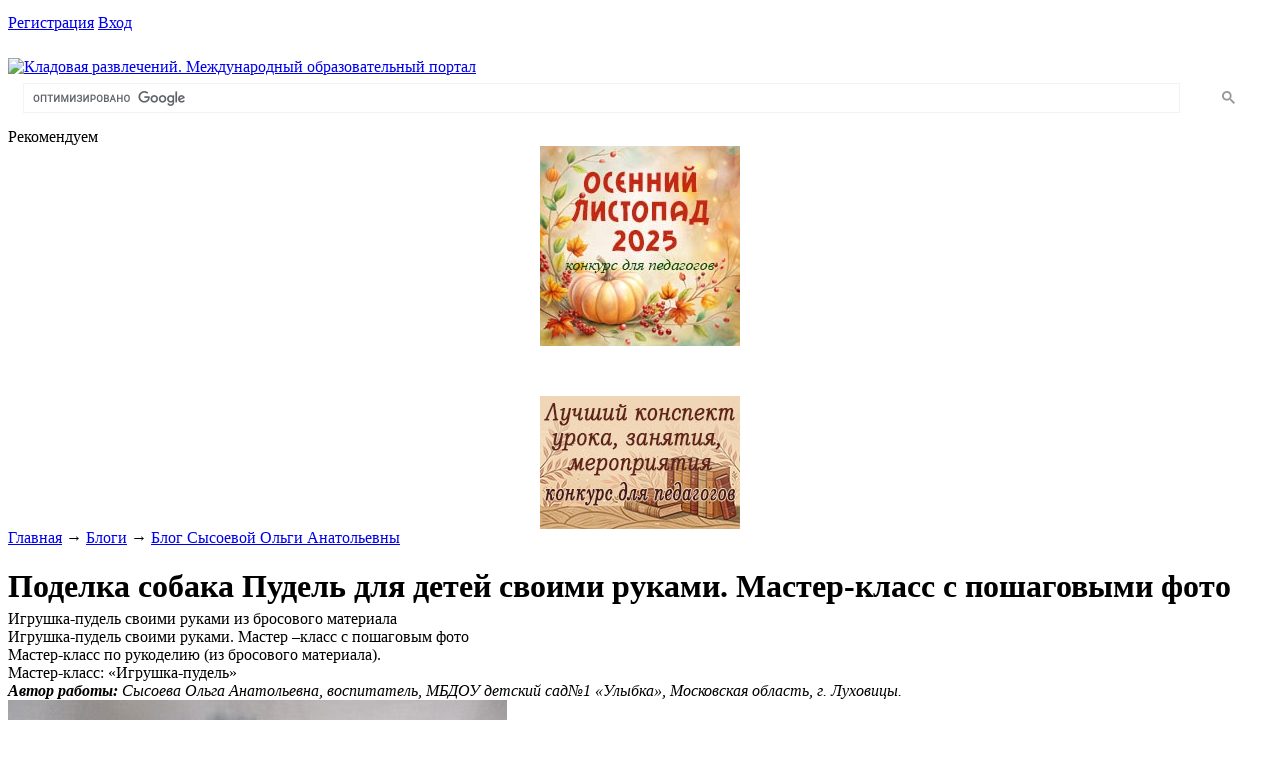

--- FILE ---
content_type: text/html; charset=windows-1251
request_url: https://kladraz.ru/blogs/sysoeva-olga-anatolevna/luchshii-master-klas-184.html
body_size: 9398
content:
<!DOCTYPE HTML PUBLIC "-//W3C//DTD HTML 4.01 Transitional//EN" "http://www.w3.org/TR/html4/loose.dtd">
<html xmlns="http://www.w3.org/1999/xhtml">
<head>
    <title>Поделка собака Пудель для детей своими руками. Мастер-класс с пошаговыми фото </title>
<meta name="keywords" content="собака своими руками, поделки из бросового материала, мастер-класс игрушка-пудель" />
<meta name="description" content="Игрушка-пудель своими руками из бросового материалаИгрушка-пудель своими руками. Мастер –класс с пошаговым фотоМастер-класс по рукоделию (из бросового материала).Мастер-класс: «Игрушка-пудель»Автор работы: Сысоева Ольга " />
<script type="text/javascript" src="/includes/jquery/jquery.js"></script>
<script type="text/javascript" src="/core/js/common.js"></script>
<link rel="preload" href="/includes/jquery/autogrow/jquery.autogrow.js" as="script" />
<link rel="preload" href="/components/comments/js/comments.js" as="script" />
<link rel="preload" href="/includes/jquery/jquery.jcorners.js" as="script" />
<link rel="preload" href="/core/js/smiles.js" as="script" />
<script language="JavaScript" type="text/javascript" src="/includes/jquery/jquery.jcorners.js"></script>
<script language="JavaScript" type="text/javascript" src="/includes/jquery/autogrow/jquery.autogrow.js"></script>
<script language="JavaScript" type="text/javascript" src="/components/comments/js/comments.js"></script>
<script language="JavaScript" type="text/javascript" src="/core/js/smiles.js"></script>
    <meta http-equiv="Content-Type" content="text/html; charset=windows-1251"/>
        <link href="/templates/kladovaja/css/reset.css" rel="stylesheet" type="text/css" />
    <link href="/templates/kladovaja/css/text.css" rel="stylesheet" type="text/css" />    
    <link rel="preload" href="/templates/kladovaja/css/styles.css" as="style">
    <link href="/templates/kladovaja/css/styles.css" rel="stylesheet" type="text/css" />
    <script language="JavaScript" type="text/javascript" src="/includes/jquery/lightbox/js/jquery.lightbox.js"></script>
    <link href="/includes/jquery/lightbox/css/jquery.lightbox.css" rel="stylesheet" type="text/css" />
	
<link rel="canonical" href="https://kladraz.ru/blogs/sysoeva-olga-anatolevna/luchshii-master-klas-184.html"/>
<link rel="icon" href="/favicon.ico" type="image/x-icon" />
<link rel="shortcut icon" href="/favicon.ico" type="image/x-icon" /> 	
<link rel="apple-touch-icon" sizes="180x180" href="/images/favicons/apple-touch-icon.png" />
<link rel="icon" type="image/png" sizes="32x32" href="/images/favicons/favicon-32x32.png" />
<link rel="icon" type="image/png" sizes="16x16" href="/images/favicons/favicon-16x16.png" />
<link rel="icon" type="image/png" sizes="120x120" href="/images/favicons/favicon-120x120.png" />
<link rel="manifest" href="/images/favicons/site.webmanifest" />
<link rel="mask-icon" href="/images/favicons/safari-pinned-tab.svg" color="#5bbad5" />
<meta name="msapplication-TileColor" content="#da532c" />
<meta name="msapplication-config" content="/images/favicons/browserconfig.xml" />
<meta name="theme-color" content="#ffffff" />	
<script>window.yaContextCb=window.yaContextCb||[]</script>
<script src="https://yandex.ru/ads/system/context.js" async></script>
<style>
#fixed {
	color: #fff;
	padding:1px;
	}
	
.floating {
 background: #ffffff;
 color: #000000;
 padding: 0px;
 width: 300px; 
 margin-left:0px;
}
.fixedf {
 position: fixed;
 top: 10px; 
 z-index: 9999; 
}	

  @media (max-width: 600px) {
body {min-width: 200px;width:100%}
.component{width:100%}
.box_1 .mod_user_menu {display:none;}
#container {width: 100%;}
#head {display:none;}

#header {
	height: 130px;
	position:relative;
    background-color: #85d8fc; 
    margin-right: 0px;
}

#left .moduletitle {text-align: left;padding-left:54px;}
#left .menu li a {font-size: 1.6em;line-height:35px;}


#sidebar2 {display:none;} 

#glav {width: 100%;}
#glavc {width: 100%;}
#glavb {width: 100%;}

#glab {width: 100%;}
#main {width: 100%;}

#sidebar .menu a {font-size: 1.4em;font-weight: bold;}

#sitemap_html_page li {line-height:25px; padding-top: 30px;}
#sitemap_html_page li a {font-size: 1.2em;}

.batter {display:none;}

.tops {display:none;}
.bottom {display:none;}
#center {padding: 0px 0px;}

#footer {
	position: relative;
	width: 100%;
	height: 280px;
	margin: 0px auto 0;
    margin-left: 0px;
	overflow:hidden;
}

#footer .ffb {width: 100%; height: 280px;  background-color: #93bd7e; }
#footer .ffb .f_link {width: 100%;font-size: 1.3em;line-height: 30px;}
#footer .ffb .f_r {float: left; width: 100%;padding-top: 5px;}
#footer .ff {display:none;}

.klad .bl {width: 100%;text-align: center;}
.klad .br {display:none;}

.photo_album_tumb {width: 70px;}

.infooter {width: 100%;}

#regug {display:none;}
#reyan {display:none;}

#glamenu {display:block;}


.mod_latest_desc p {
	font-size:1.2em;
}

table {width: 100%;}
table td{margin-top:2px;}
#sitename {width: 100%; }
#sitename a{display:block;padding-top: 10px;width:260px;height:97px;}

.blog_post_nav {font-size: 1.2em;}

#find{display:none;}

#top1{display:none;}
#left1{display:none;}

img {max-width:100%;height:auto;}
.slider{display:none;}
.component {width: 97%;}
.pathway a {font-size: 1.2em;}
.taglinebar {display:none;}
.blog_comments {display:none;}
#usr_tab .usr_marker{display:none;}
#usr_tab table {width: 100%;margin:0px;padding:0px;}
#usr_tab table td{display:table; margin: 10px 0px 0px 0px;}
.usr_ava{width:100%;display: block;padding-left: auto;padding-right: auto}
.ui-tabs-panel {width: 350px; }

}

@media (min-width: 601px) and (max-width: 1042px) {
    @viewport { width: 1042px; }

}
</style>

<meta name="viewport" content="width=device-width, initial-scale=1.0" />	
	
	
</head>

<body>
<div id="container">
    <div id="header">
	  <div class="box_1">
        <div style="height: 50px; line-height: 30px;">
		  <noindex>
                            <div class="mod_user_menu">
                    <span class="register"><a rel="nofollow" href="/registration">Регистрация</a></span>
                    <span class="login"><a rel="nofollow" href="/login">Вход</a></span>
                </div>
            		  </noindex>
        </div>

        <div id="sitename">
             <a href="//kladraz.ru/" title="Кладовая развлечений">
              <img src="/templates/kladovaja/images/logo.png" alt="Кладовая развлечений. Международный образовательный портал"> 
             </a>
        </div>
       
        <div id="find">
<div style="padding:7px 9px 0px 15px;">		  
		   <noindex>

<script>
  (function() {
    var cx = '010648679310685412578:c4am2lg8xuu';
    var gcse = document.createElement('script');
    gcse.type = 'text/javascript';
    gcse.async = true;
    gcse.src = (document.location.protocol == 'https:' ? 'https:' : 'http:') +
        '//www.google.com/cse/cse.js?cx=' + cx;
    var s = document.getElementsByTagName('script')[0];
    s.parentNode.insertBefore(gcse, s);
  })();
</script>
<gcse:searchbox-only></gcse:searchbox-only>
           </noindex>
		     </div>
		
        </div>

        <div class="batter"></div>
    </div>
</div> <!--<div class="box_1">-->

    <div id="center">

            <div id="sidebar2">
            <div id="left">
	           <div style="margin:0 0 15px 0px;">
<div id="yandex_rtb_R-A-169283-20"></div>
<script>window.yaContextCb.push(()=>{
  Ya.Context.AdvManager.render({
    renderTo: 'yandex_rtb_R-A-169283-20',
    blockId: 'R-A-169283-20'
  })
})</script>
</div>			


			
                <div class="module">
            <div class="moduletitle">
            Рекомендуем
                    </div>
        <div class="modulebody"><div align="center"><noindex><a rel="nofollow" title="Творческий конкурс для педагогов &laquo;Осенний листопад 2025&raquo;" href="https://ped-kopilka.ru/konkursy/tvorcheskii-konkurs-dlja-pedagogov-osenii-listopad-2025.html"><img alt="Творческий конкурс для педагогов &laquo;Осенний листопад 2025&raquo;" src="/images/b/ped/oslisklb.jpg" width="200" height="200" border="0" /></a>
<p>&nbsp;</p>
<a rel="nofollow" href="https://ped-kopilka.ru/konkursy/konkurs-luchshii-konspekt-uroka-zanjatija.html" title="Конкурс для педагогов &laquo;Лучший конспект урока (занятия)&raquo;"><img src="/images/b/ped/luchkonkr2.jpg" title="Конкурс для педагогов &laquo;Лучший конспект урока (занятия)&raquo;" alt="Конкурс для педагогов &laquo;Лучший конспект урока (занятия)&raquo;" width="200" height="133" border="0" /></a></noindex></div></div>

</div><div>
    <script type="text/javascript">
$(function(){
  var topPos = $('.floating').offset().top;
  $(window).scroll(function() { 
  var top = $(document).scrollTop(),
      pip = $('.infooter').offset().top,
      height = $('.floating').outerHeight();
  if (top > topPos && top < pip +250 - height) {$('.floating').addClass('fixedf').removeAttr("style");} 
  else if (top > pip - 100 - height) {$('.floating').removeClass('fixedf').css({'position':'absolute','top':'0'});}
  else {$('.floating').removeClass('fixedf');}
  });
});
</script>
<div class="floating"><div id="yandex_rtb_R-A-169283-10"></div>
<script>window.yaContextCb.push(()=>{
  Ya.Context.AdvManager.render({
    renderTo: 'yandex_rtb_R-A-169283-10',
    blockId: 'R-A-169283-10'
  })
})</script></div>
</div>            </div>
        </div>

        <div id="glav">
    
            <div id="top">
                            </div>
			
                <div id="pathway" class="container_12">
                    <div class="grid_12"><div class="pathway"><a href="/" class="pathwaylink">Главная</a>  &rarr; <a href="/blogs" class="pathwaylink">Блоги</a>  &rarr; <a href="/blogs/sysoeva-olga-anatolevna" class="pathwaylink">Блог Сысоевой Ольги Анатольевны</a> </div></div>
                </div>

			
            <div class="main">
                
                                    
                  <div class="component"><link rel="stylesheet" href="/templates/kladovaja/css/more_blog.css"/>

<h1 class="con_heading" style="margin-bottom:5px;">Поделка собака Пудель для детей своими руками. Мастер-класс с пошаговыми фото</h1>


<div class="blog_post_body"><div class="bb_tag_h1">Игрушка-пудель своими руками из бросового материала</div><div class="bb_tag_h2">Игрушка-пудель своими руками. Мастер –класс с пошаговым фото</div>Мастер-класс по рукоделию (из бросового материала).<div class="bb_tag_h3">Мастер-класс: «Игрушка-пудель»</div><i><strong>Автор работы:</strong> Сысоева Ольга Анатольевна, воспитатель, МБДОУ детский сад№1 «Улыбка», Московская область, г. Луховицы.</i><br /> <div class="bb_img" style=""><img src="/upload/blogs/1_c24746a0032c17f0616d9672ef9de86f.jpg" alt="" /></div> Мастер-класс рассчитан на воспитателей и педагогов ДОУ, педагогов дополнительного образования, студентов, родителей.<br /> <br /> <strong>Назначение</strong>-игрушка для сюрпризного момента, подарок.<br /> <br /> <strong>Цель:</strong> научить выполнять работу используя различные материалы.<br /> <br /> <strong>Задачи:</strong> Развивать художественно – творческие способности;<br /> Воспитывать аккуратность во время работы и желание сделать что-то хорошее и нужное своими руками.<div class="bb_tag_h3">Пошаговый процесс изготовление поделки:</div><strong>Необходимые материалы и инструменты:</strong> пластиковая бутылка, канцелярский нож, шаблоны из картона 2 штуки, катушка ленты от видеокассеты (приготовлена заранее), катушка ниток, иголка, х.б. носок, 2 пуговицы (глаза).<br /> <div class="bb_img" style=""><img src="/upload/blogs/1651_e57fa3a315b7a1590d31f7ec8dbb52df.jpg" alt="" /></div> 1. Берем пластиковую бутылку, одеваем на неё х.б. носок (сверху вниз) и сшиваем нитками на задней стороне бутылки. Основание игрушки готово.<br /> <div class="bb_img" style=""><img src="/upload/blogs/1651_a1abf7c19b373a0b41e70c1b7916055d.jpg" alt="" /></div> <div class="bb_img" style=""><img src="/upload/blogs/1651_07a8dcbfd03dc135cb47b8b25045947d.jpg" alt="" /></div> 2. Делаем помпоны из видео ленты:<br /> а) Берём заранее вырезанные из картона шаблоны круглой формы с отверстием внутри (похожа на баранку) и обматываем лентой всю поверхность шаблона.<br /> <div class="bb_img" style=""><img src="/upload/blogs/1651_3bfdf9bf36496f55420a6199fe2a6bf3.jpg" alt="" /></div> Б) затем обрезаем ленту по наружному краю шаблона канцелярским ножом, при этом крепко держим ленту у центра, чтобы она не распалась.<br /> <div class="bb_img" style=""><img src="/upload/blogs/1651_4ad6bcd555f86b5b439bfaecf51b2bba.jpg" alt="" /></div> в) между шаблонов протягиваем нить и крепко завязываем, концы нити оставляем длинные.<br /> <div class="bb_img" style=""><img src="/upload/blogs/1651_98d62fb82f0400295832fb11e6111866.jpg" alt="" /></div> Г) снимаем шаблон, получается помпон.<br /> <div class="bb_img" style=""><img src="/upload/blogs/1651_e9c35793d29e99049170bee487fa37a4.jpg" alt="" /></div> д.) изготавливаем подобным образом 9штук помпонов.<br /> <div class="bb_img" style=""><img src="/upload/blogs/1651_5c729e8252cbfeba524e141ce9bff7e9.jpg" alt="" /></div> 3. Берём один помпон, продеваем в иголку нитку которым был перевязан помпон и пришиваем к основанию игрушки (на верху), после чего пришиваем пуговицы (газа) <br /> <div class="bb_img" style=""><img src="/upload/blogs/1651_c6e0fc1f9ba5405ea8b03cb9b8c09c12.jpg" alt="" /></div> <div class="bb_img" style=""><img src="/upload/blogs/1651_d4bd9953430612d9dc763e28236cc171.jpg" alt="" /></div> 4. Затем пришиваем к основанию игрушки ещё три помпона (ушки и мордочку)<br /> <div class="bb_img" style=""><img src="/upload/blogs/1651_b3f49ad08a3bb3793bcfc3de68c2e9bb.jpg" alt="" /></div> 5. Далее пришиваем по бокам помпона (лапы), а сзади пришиваем последний помпон (хвост).<br /> <div class="bb_img" style=""><img src="/upload/blogs/1651_219a7384b320c89bb8f9a2ee78273c8d.jpg" alt="" /></div> <div class="bb_img" style=""><img src="/upload/blogs/1651_89ff4e50cbf511b7fccf31b13d3e1937.jpg" alt="" /></div> 6. Игрушка-пудель готова, украшение по своему вкусу.<br /> <div class="bb_img" style=""><img src="/upload/blogs/1651_246e6df320077a4a956722e80c68dcaf.jpg" alt="" /></div> <div class="bb_img" style=""><img src="/upload/blogs/1651_6b3a252deca4a5402046ece1192d87b9.jpg" alt="" /></div><div style="clear: both;"></div>
<div class="klad" style="padding-top:10px;"></div>
<div style="clear: both;"></div><h3 class="ks_mt">Рекомендуем посмотреть:</h3><span class="ks_blok">
                      <a title='Лошадка из торфяных  горшочков своими руками пошагово с фото' class="ks_title" href="/blogs/orlovoi-lili/master-klas-loshadka-iz-torfjanyh-gorshochkov-svoimi-rukami.html">
                         <img class="ks_img_found" src="/upload/blogs/small/blog86.jpg" border="0" />
                         <span class="ks_b_desk">
				            <span class="ks_ptitle">Лошадка из торфяных  горшочков своими руками пошагово с фото</span>
					     </span>
			          </a>
			      </span><span class="ks_blok">
                      <a title='Игрушки Далматинец из бумаги своими руками пошагово с фото' class="ks_title" href="/blogs/fedorova-lyudmila/master-klas-izgotovlenie-igrushki-dalmatinec-iz-bumagi-s-yelementom-dvizhenija.html">
                         <img class="ks_img_found" src="/upload/blogs/small/blog179.jpg" border="0" />
                         <span class="ks_b_desk">
				            <span class="ks_ptitle">Игрушки Далматинец из бумаги своими руками пошагово с фото</span>
					     </span>
			          </a>
			      </span><span class="ks_blok">
                      <a title='Жёлтая Собака - символ 2018 года своими руками. Мастер-класс с пошаговыми фото' class="ks_title" href="/blogs/yulija-aleksandrovna-zogot/zhyoltaja-sobaka-simvol-2018-goda-master-klas-s-poshagovymi-foto.html">
                         <img class="ks_img_found" src="/upload/blogs/small/blog11222.jpg" border="0" />
                         <span class="ks_b_desk">
				            <span class="ks_ptitle">Жёлтая Собака - символ 2018 года своими руками. Мастер-класс с пошаговыми фото</span>
					     </span>
			          </a>
			      </span><span class="ks_blok">
                      <a title='Грелка на чайник «Собачка» своими руками. Выкройка. Мастер-класс с пошаговыми фото' class="ks_title" href="/blogs/irina-timofevna-vlasova/master-klas-po-shityu-iz-tkani-grelki-na-chainik-sobachka-s-poshagovym-foto.html">
                         <img class="ks_img_found" src="/upload/blogs/small/blog12028.jpg" border="0" />
                         <span class="ks_b_desk">
				            <span class="ks_ptitle">Грелка на чайник «Собачка» своими руками. Выкройка. Мастер-класс с пошаговыми фото</span>
					     </span>
			          </a>
			      </span>
       <div class="clear"></div><div style="clear: both;"></div><div style="clear: both;"></div><h3  class="ks_mt">Похожие статьи:</h3><p><a title="Рисование собаки поэтапно с фото для детей" href="/yunyi-hudozhnik/risovanie-sobaki-poyetapno-s-foto-dlja-detei.html" class="tag_searchitem">Рисование собаки поэтапно с фото для детей</a></p><p><a title="Рисование собаки поэтапно для детей средней - старшей группы" href="/yunyi-hudozhnik/risovanie-sobaki-poyetapno-dlja-detei-srednei-starshei-grupy.html" class="tag_searchitem">Рисование собаки поэтапно для детей средней - старшей группы</a></p><p><a title="Собачка из помпона своими руками. Мастер-класс с пошаговыми фото" href="/podelki-dlja-detei/igrushki-iz-pomponov/sobachka-iz-pompona-svoimi-rukami-master-klas-s-poshagovymi-foto.html" class="tag_searchitem">Собачка из помпона своими руками. Мастер-класс с пошаговыми фото</a></p><p><a title="Поделка котёнок из бросового материала своими руками" href="/podelki-dlja-detei/podelka-kotyonok-iz-brosovogo-materiala-svoimi-rukami.html" class="tag_searchitem">Поделка котёнок из бросового материала своими руками</a></p><p><a title="Поросята из пластиковых бутылок своими руками" href="/podelki-dlja-detei/letnie-podelki-svoimi-rukami/porosjata-iz-plastikovyh-butylok-svoimi-rukami.html" class="tag_searchitem">Поросята из пластиковых бутылок своими руками</a></p></div>




	<div class="blog_post_nav"><a href="/blogs/sysoeva-olga-anatolevna/konspekt-nod-v-srednei-grupe-po-teme-moja-malaja-rodina.html">Конспект  НОД в средней группе. Моя малая Родина</a> &rarr;</div>





<table width="100%" cellpadding="0" cellspacing="0" style="margin-top:15px">
	<tr>
        <td width="70" valign="top">
            <div class="blog_post_avatar"><img border="0" class="usr_img_small" src="/images/users/avatars/small/32cf9d228c4bf6531c7aab050db8c64d.jpg" /></div>
        </td>
		<td valign="top">
			<div class="blog_post_data" valign="top">
				<div><strong>Автор:</strong> <a style="padding:1px; height:16px; line-height:16px; background:url(/components/users/images/male.png) no-repeat left center; padding-left:18px; " href="/users/sysoevaolga1979" class="user_gender_link">Ольга Анатольевна Сысоева</a></div>
				<div><strong>Опубликовано:</strong> 4328 дней назад (20 января 2014)</div>
                     <div><strong>Просмотров:</strong> 11156</div>
				<div><strong>Блог:</strong> <a href="/blogs/sysoeva-olga-anatolevna">Блог Сысоевой Ольги Анатольевны</a></div>
									<div><strong>Рубрика:</strong> <a href="/blogs/sysoeva-olga-anatolevna/cat-204">Мастер-классы по рукоделию</a></div>
				
			</div>
		</td>
		<td width="100" valign="top">
			<div class="karma_form"><div id="karmapoints" style="font-size:24px"><span style="color:green;">+1<span style="color:silver">&uarr;</span></span></div><div id="karmavotes">Голосов: 1</div><div id="karmactrl"></div></div>
		</td>
	</tr>
</table>

<div class="taglinebar"><span class="label">Теги: </span><span class="tags"><a rel="nofollow" href="/search/tag/%F1%EE%E1%E0%EA%E0+%F1%E2%EE%E8%EC%E8+%F0%F3%EA%E0%EC%E8">собака своими руками</a>, <a rel="nofollow" href="/search/tag/%EF%EE%E4%E5%EB%EA%E8+%E8%E7+%E1%F0%EE%F1%EE%E2%EE%E3%EE+%EC%E0%F2%E5%F0%E8%E0%EB%E0">поделки из бросового материала</a>, <a rel="nofollow" href="/search/tag/%EC%E0%F1%F2%E5%F0-%EA%EB%E0%F1%F1+%E8%E3%F0%F3%F8%EA%E0-%EF%F3%E4%E5%EB%FC">мастер-класс игрушка-пудель</a></span></div>
<noindex>
<div style="float:left; padding:5px 5px 5px 0px;">
  <div style="float:left; padding-top: 3px;">
<script src="https://yastatic.net/share2/share.js"></script>
<div class="ya-share2" data-curtain data-services="vkontakte,odnoklassniki,telegram"></div>
  </div>
</div>
<div style="clear: both; width: 100%; height:1px;"></div>
</noindex>
<div style="clear: both;"></div>
<noindex>
<div class="cmm_heading">
	Комментарии (2)
</div>

</noindex>


    <div class="cm_ajax_list">
        
	                
		<a name="c2443"></a>
                    <div style="margin-left:0px;">
                <table class="cmm_entry">
			<tr>
				<td class="cmm_title" valign="middle">
											<span class="cmm_author">Светлана </span>
					
                        <noindex><a rel="nofollow" class="cmm_anchor" href="#c2443" title="Ссылка на комментарий">#</a></noindex>
						<span class="cmm_date">21 января 2014 в 23:26</span>
                                                    <span class="cmm_votes"><span class="cmm_good">+1</span></span>
                        				</td>
			</tr>
			<tr>
									<td class="cmm_content" valign="top">
															Замечательная работа! Отличная идея для подарка из подручного материала,подробное описание последовательности действий и легкость изготовления.Спасибо! Удачи Вам в конкурсе!!!
					                            						
											</td>
				</tr>
			</table>
            <div id="cm_addentry2443" class="reply" style="display:none"></div>
        </div>
	                
		<a name="c67574"></a>
                    <div style="margin-left:0px;">
                <table class="cmm_entry">
			<tr>
				<td class="cmm_title" valign="middle">
											<span class="cmm_author"><a href="/users/Valjkirija7">Светлана Викторовна Тарасенкова</a> </span>
					
                        <noindex><a rel="nofollow" class="cmm_anchor" href="#c67574" title="Ссылка на комментарий">#</a></noindex>
						<span class="cmm_date">30 ноября 2015 в 22:43</span>
                                                    <span class="cmm_votes">0</span>
                        				</td>
			</tr>
			<tr>
									<td valign="top">
						<table width="100%" cellpadding="1" cellspacing="0">
							<tr>
								<td width="70" height="70"  align="center" valign="top" class="cmm_avatar">
									<a href="/users/Valjkirija7"><img border="0" class="usr_img_small" src="/images/users/avatars/small/6a7b85a5048c7543dcdbf94a80bdadf2.jpg" /></a>
								</td>
								<td class="cmm_content_av" valign="top">
															Огромное спасибо за то, что вернули в детство! Похожий пудель был в моей группе, когда я ходила в детский сад. Как я хотела такого же. Теперь есть возможность осуществить детскую мечту. Всего самого светлого и доброго!
					                            						
													</td></tr></table>
											</td>
				</tr>
			</table>
            <div id="cm_addentry67574" class="reply" style="display:none"></div>
        </div>
	
        </div>


<noindex>
<div id="addcommentlink" src="#">
	<table cellspacing="0" cellpadding="2">
		<tr>
			<td width="16"><img src="/templates/kladovaja/images/icons/comment.png" /></td>
			<td><a href="javascript:void(0);" id="addcommentlink" onclick="addComment('ea3d1660c67b1b8a3a5d1eead6c8377a', 'blog', '184', 0)">Добавить комментарий</a></td>
                  
								
			                  
                            <td width="16"><img src="/templates/kladovaja/images/icons/rss.png" border="0" alt="RSS лента"/></td>
                <td><a href="/rss/comments/blog-184/feed.rss">RSS-лента комментариев</a></td>
            		</tr>
	</table>	
</div>
</noindex>

<div id="cm_addentry0" style="display:block"></div></div>                  
                <div id="glavc">
                                                        </div>
                <div id="sidebar3" class="left">
                                    </div>
                <div style="clear: both;"></div>
            </div>

                                </div>

        
		          <div style="clear: both; height: 378px;"></div>
		
    </div>
	
</div>

<div id="footer">
<noindex>
<div id="cookie_note">
<p>Используя наш сайт, Вы соглашаетесь с использованием файлов <a rel="nofollow" href="/informacija-o-cookie.html">cookies</a> и <a rel="nofollow" href="/soglasie-posetitelya.html">обработкой персональных данных</a></p>
    <button class="button cookie_accept btn btn-primary btn-sm">Хорошо</button>
</div>
</noindex>
		
  <div class="infooter">
    <div class="ff">
<noindex>      
<div>
<!--LiveInternet counter--><a href="https://www.liveinternet.ru/click"
target="_blank"><img id="licnt8B9F" width="88" height="31" style="border:0" 
title="LiveInternet"
src="[data-uri]"
alt=""/></a><script>(function(d,s){d.getElementById("licnt8B9F").src=
"https://counter.yadro.ru/hit?t57.6;r"+escape(d.referrer)+
((typeof(s)=="undefined")?"":";s"+s.width+"*"+s.height+"*"+
(s.colorDepth?s.colorDepth:s.pixelDepth))+";u"+escape(d.URL)+
";h"+escape(d.title.substring(0,150))+";"+Math.random()})
(document,screen)</script><!--/LiveInternet-->
</div>  
</noindex>
<div style="clear: both"></div>

</div>
		
    </div>

    <div class="ffb">
        <div class="f_link" >
		    <a href="//kladraz.ru/" title="Главная страница">Главная</a>|
            <a title="Блоги" href="/blogs" >Блоги</a>|
			<a title="Конкурсы для педагогов и детей" href="/konkursy/konkursy-dlja-pedagogov-i-detei.html">Конкурсы</a>|
		    <a title="Свидетельство о публикации" href="/sertifikaty/svidetelstvo-o-publikaci.html">Свидетельство</a>|
         	
		    <a title="Награды сайта" href="/sertifikaty/nagrady-saita.html">Награды</a>|
		 		    <a title="Отзывы о работе сайта и конкурсах" href="/voprosy-i-otvety/otzyvy/otzyvy-o-rabote-saita-i-o-konkursah.html">Отзывы</a>|
			<a title="Карта сайта" href="/sitemap/" >Карта сайта</a>|
			<a title="Комментарии" href="/about.html">О сайте</a>
			<br>			
			<a title="Часто задаваемые вопросы и ответы на них" href="/voprosy-i-otvety">Вопросы и ответы</a>|
			<a title="Комментарии" href="/comments" >Комментарии</a>|
            <noindex>
            <a rel="nofollow" title="Пользовательское соглашение" href="/agreement.html">Соглашение</a>|
			<a rel="nofollow" title="Политика конфиденциальности" href="/policy.html">Политика конфиденциальности</a>|
            <a title="Обратная связь" rel="nofollow"  href="/contact.html">Контакты</a>
			</noindex>
        </div>
        <div class="f_r">
		    <noindex>	
			© 2012 - 2025 kladraz.ru - Кладовая развлечений - возможны материалы <strong>6+</strong><br>
			 Все авторские права на материалы принадлежат их законным авторам.<br>			 			 
			 Использование материалов допустимо только с письменного разрешения администрации сайта			 
			</noindex>
        </div>
    </div>
 </div>
</div>

    <script type="text/javascript">
        $(document).ready(function(){
            $('#topmenu .menu li').hover(
                function() {
                    $(this).find('ul:first').show();
                    $(this).find('a:first').addClass("hover");
                },
                function() {
                    $(this).find('ul:first').hide();
                    $(this).find('a:first').removeClass("hover");
                }
            );
        });
    </script>
<script src="/templates/kladovaja/js/cookies.js" type="text/javascript"></script>
<!-- Yandex.Metrika counter -->
<div style="display:none;"><script type="text/javascript">
(function(w, c) {
    (w[c] = w[c] || []).push(function() {
        try {
            w.yaCounter12956392 = new Ya.Metrika({id:12956392, enableAll: true, webvisor:true});
        }
        catch(e) { }
    });
})(window, "yandex_metrika_callbacks");
</script></div>
<script src="//mc.yandex.ru/metrika/watch.js" type="text/javascript" defer="defer"></script>
<noscript><div><img src="//mc.yandex.ru/watch/12956392" style="position:absolute; left:-9999px;" alt="" /></div></noscript>
<!-- /Yandex.Metrika counter -->	

</body>
</html>